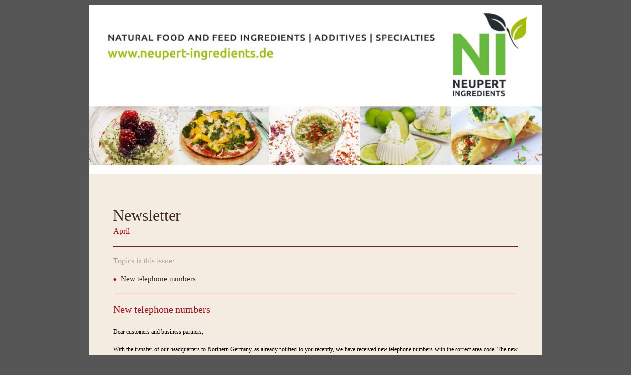

--- FILE ---
content_type: text/html; charset=ISO-8859-1
request_url: https://newsletter.neupert-ingredients.de/en/?monat=201804
body_size: 2182
content:

          <!DOCTYPE HTML PUBLIC "-//W3C//DTD HTML 4.01 Transitional//EN" "http://www.w3.org/TR/html4/loose.dtd">
    	  <html>
          <head>
            <link rel="stylesheet" type="text/css" href="/en/styles/newsletter_mail.css">
            <title>Neupert Ingredients Newsletter</title>
          </head>
          <body>
          <a name="kopf"></a>
		  <table id="page" border="0" cellspacing="0" cellpadding="0" width="900px">
      
	    <tr><td id="kopf" width="100%" style="position:relative;">
		  <img src="/en/files/images/header.jpg" alt="" style="width:100%"/><br />
		  <br /><br />
		  <h1>Newsletter</h1>		  			  	
		  <p style="margin-top:5px;	margin-left:50px; color:#b40b1a; font-size:16px;">April</p>
		  <div class="trenner" style="border-bottom:1px solid #af0917; height:1px; margin-left:50px; margin-right:50px; margin-top:20px; margin-bottom:20px;">&nbsp;</div>
		  <table cellspacing="0" cellpadding="0"><tr><td style="padding-left:50px; color:#b59e7f;font-size:16px;">
			Topics in this issue:<br />
			<br />
			<table cellspacing="0" cellpadding="0"><tr><td valign="middle" style="vertical-align:middle; padding-bottom:5px;"><img style="vertical-align:middle;" src="/en/files/images/li-bg.png" alt="" />&nbsp;&nbsp;<a style="color:#41291c; font-size:15px;" href="#74">New telephone numbers</a></td></tr></table>
		  </td></tr></table>
		  <div class="trenner" style="border-bottom:1px solid #af0917; height:1px; margin-left:50px; margin-right:50px; margin-top:15px; margin-bottom:15px;">&nbsp;</div>
		  <div class="text"></div>
		</td></tr><tr><td id="content">
           <a name="74"></a>
		   <table class="artikel" border="0" cellspacing="0" cellpadding="0" width="100%">
             <tr><td class="titel" colspan="2">
               <table cellspacing="0" cellpadding="0">
					<tr>
						<td>
							<h2>New telephone numbers</h2>
						</td>						
					</tr>
			   </table>
    		 </td></tr>
             <tr class="layout_1">
               
    			<td class="text" style="padding-left:50px; padding-right:50px;">
    				
					Dear customers and business partners,<br /><br />With the transfer of our headquarters to Northern Germany, as already notified to you recently, we have received new telephone numbers with the correct area code. The new telephone numbers are now active and will be shown on your display for incoming calls. The existing numbers with the D&uuml;sseldorf area code can be reached for another few weeks time. However, we ask you to change our contact details in your system already now.<br /><br /><span style="color: #a9030d;">The main phone number of our head office is <span style="font-size: large;"><strong>+49 (4173) 51591-0</strong></span></span><br /><br />The extensions to the individual departments and contact persons remain unchanged and of course you can still reach us under the existing e-mail addresses.<br /><br />
<table style="width: 686px; height: 302px;" border="0" cellspacing="0" cellpadding="0"><colgroup><col width="139" /> <col width="156" /> <col width="211" /> </colgroup>
<tbody>
<tr>
<td class="xl65" width="139" height="15"><strong>Purchase</strong></td>
<td class="xl72" width="156"><strong>+49 4173 51591-20</strong></td>
<td class="xl65" width="211"><strong>purchase@neupert-ingredients.de</strong></td>
</tr>
<tr>
<td class="xl66" height="15">Frederik Pehl&nbsp;</td>
<td class="xl73">&nbsp;</td>
<td class="xl66">fp@neupert-ingredients.de</td>
</tr>
<tr>
<td class="xl66" height="15">&nbsp;</td>
<td class="xl73">&nbsp;</td>
<td class="xl66">&nbsp;</td>
</tr>
<tr>
<td class="xl67" height="15"><strong>Finance</strong></td>
<td class="xl74"><strong>+49 4173 51591-30</strong></td>
<td class="xl67"><strong>finance@neupert-ingredients.de</strong></td>
</tr>
<tr>
<td class="xl66" height="15">Karolina Becker</td>
<td class="xl73">&nbsp;</td>
<td class="xl66">kb@neupert-ingredients.de</td>
</tr>
<tr>
<td class="xl66" height="15">&nbsp;</td>
<td class="xl73">&nbsp;</td>
<td class="xl66">&nbsp;</td>
</tr>
<tr>
<td class="xl68" height="15"><strong>Quality assurance<br /></strong></td>
<td class="xl75"><strong>+49 4173 51591-50</strong></td>
<td class="xl68"><strong>qs@neupert-ingredients.de</strong></td>
</tr>
<tr>
<td class="xl66" height="15">Pui-Yee Tse</td>
<td class="xl73">&nbsp;</td>
<td class="xl66">pt@neupert-ingredients.de</td>
</tr>
<tr>
<td class="xl66" height="15">&nbsp;</td>
<td class="xl73">&nbsp;</td>
<td class="xl66">&nbsp;</td>
</tr>
<tr>
<td class="xl69" height="15"><strong>Customer service</strong></td>
<td class="xl76"><strong>+49 4173 51591-10</strong></td>
<td class="xl69"><strong>info@neupert-ingredients.de</strong></td>
</tr>
<tr>
<td class="xl66" height="15">Sarah Kehl</td>
<td class="xl73">&nbsp;-11</td>
<td class="xl66">sk@neupert-ingredients.de</td>
</tr>
<tr>
<td class="xl66" height="15">Saskia Ramm</td>
<td class="xl73">&nbsp;-13</td>
<td>sr@neupert-ingredients.de</td>
</tr>
<tr>
<td height="15">&nbsp;</td>
<td>&nbsp;</td>
<td>&nbsp;</td>
</tr>
<tr>
<td class="xl70" height="15"><strong>Sales</strong></td>
<td class="xl77"><strong>+49 4173 51591-40</strong></td>
<td class="xl70"><strong>sales@neupert-ingredients.de</strong></td>
</tr>
<tr>
<td class="xl66" height="15">Alexei Justiz</td>
<td class="xl73">-44</td>
<td class="xl66">aj@neupert-ingredients.de</td>
</tr>
<tr>
<td class="xl66" height="15">Ricardo Pietruschka</td>
<td class="xl73">-48</td>
<td class="xl66">rp@neupert-ingredients.de</td>
</tr>
<tr>
<td class="xl66" height="15">&nbsp;</td>
<td class="xl73">&nbsp;</td>
<td class="xl66">&nbsp;</td>
</tr>
<tr>
<td class="xl71" height="15"><strong>Management</strong></td>
<td class="xl78"><strong>+49 4173 51591-0</strong></td>
<td class="xl71"><strong>info@neupert-ingredients.de</strong></td>
</tr>
<tr>
<td class="xl66" height="15">Dietmar Neupert</td>
<td class="xl73">&nbsp;</td>
<td class="xl66">dn@neupert-ingredients.de</td>
</tr>
<tr>
<td class="xl66" height="15">Sabine Justiz</td>
<td class="xl73">&nbsp;</td>
<td class="xl66">sj@neupert-ingredients.de</td>
</tr>
</tbody>
</table>
<br />Thank you for your help!<br />Your Neupert Ingredients team
    			</td>
    		
             </tr>
			 <tr>
				<td style="text-align:right; padding-right:50px;">
					<a href="#kopf" style="color:#b59e7f; font-size:15px;">to the top</a>
					<br />
				</td>			 
			 </tr>
           </table>
  		  <div class="trenner" style="border-bottom:2px solid white; height:1px; margin-left:38px; margin-right:38px; margin-top:15px; margin-bottom:0px;">&nbsp;</div>
		  <br />
        <table style="width: 100%;" cellspacing="0" cellpadding="0" bgcolor="white">
<tbody>
<tr>
<td style="padding-top: 15px; padding-bottom: 10px; padding-left: 50px; font-size: 11px; color: #58585a;" colspan="3"><strong>Neupert Ingredients GmbH</strong><br />In der Boerse 9 | D-21441 Garstedt | Germany<br /> Tel.: +49 4173- 51591 - 0 | Fax: +49 4173 51591 - 99<br /> E-Mail: <a href="mailto:info@neupert-ingredients.de">info@neupert-ingredients.de</a></td>
<td style="padding-right: 30px; vertical-align: bottom; padding-bottom: 10px; text-align: right;" align="right" valign="bottom"><img src="/en/files/images/zertifikate.png" alt="" /></td>
</tr>
</tbody>
</table>
<table style="width: 100%;" cellspacing="0" cellpadding="0" bgcolor="white">
<tbody>
<tr>
<td style="text-align: center; vertical-align: bottom; font-size: 10px; padding-top: 10px; padding-bottom: 10px; border-top: 1px solid black;" align="center" valign="bottom">You don&lsquo;t want to get our newsletter anymore? <a href="/en/newsletter_abmeldung.php?id=%abmeldung_id%">Please click here to unsubscribe</a></td>
<td style="border-top: 1px solid black;">&nbsp;</td>
</tr>
</tbody>
</table><img class="footer" src="/en/files/images/footer.jpg" alt="" /></td></tr>

--- FILE ---
content_type: text/css
request_url: https://newsletter.neupert-ingredients.de/en/styles/newsletter_mail.css
body_size: 636
content:
*
{
	font-family: verdana;
	font-size: 100%;
}

body
{
    font-family: verdana;
	font-size: 80%;
	width: 100%;
	margin: 0;
	padding: 0;
	padding-top: 10px;
	padding-bottom: 10px;
	background-color: #565656;
	text-align: center;
}

#page
{
	width: 900px;			
	background-color: #f4ece0;
	text-align: left;
	margin: 0 auto;
}

.titel, .artikel .text, #fuss
{
    padding-left: 14px;
    padding-right: 14px;
}

#kopf h1, #kopf .text
{
	margin-left: 49px;
}

#kopf .text 
{
	margin-left: 50px;
	padding-right: 10px;
}

#kopf > img
{
	display: block;
	width: 100%;
	padding: 0;
	margin: 0;
}

td
{
	text-align: left;
	vertical-align: top;
}

hr
{
	height: 0;
	line-height: 0;
	border-top: 1px solid #af0917;
	margin-left: 50px;
}

.artikel hr
{
	border-top: 2px solid white;
}

a
{
	color: black;
	text-decoration: none;
}

img
{
	border: none;
}

a:hover
{
	text-decoration: underline;
}

.artikel
{
	width: 100%;
}

.artikel .titel
{
	padding-top: 5px;
	padding-bottom: 14px;
}

.artikel .titel h2
{
	text-align: left;
	margin: 0;
	padding: 0;
	margin-left: 36px;
	font-family: verdana;
	font-size: 20px;
	font-weight: normal;
	color: #b40b1a;
	text-decoration: none;
	padding-bottom: 10px;
}

.artikel .layout_1 img.bild
{
	margin-left: 0px;
}

.artikel .layout_2 img
{

}

.text, #fuss
{
	font-size: 12px;
	color: black;
	line-height: 18px;
	text-align: justify;
}

.layout_1 .text
{
	padding-left: 50px;
	padding-right: 50px;
}

.layout_2 .text
{
	padding-left: 50px;
	padding-right: 50px;
}

#kopf h1
{
	font-family: verdana;
	font-size: 32px;
	font-weight: normal;
	color: #41291c;
	margin-bottom:0;
}

#kopf .text
{
	margin-bottom: 15px;
}

#fuss
{
	padding-top: 10px;
	padding-bottom: 20px;
}

#fuss hr
{
	margin-bottom: 20px;
}

#nav
{
	
}

#nav li
{
	color: #AB2928;
	margin-bottom: 5px;
}

#nav li a
{
	color: #41291c;
	font-size: 14px;
}

#fuss .text
{
	padding-left: 25px;
}

.artikel .titel table
{
	width: 100%;
}

.artikel .zum_anfang
{
	width: 100px;
	text-align: right;
	padding-right: 50px;
}
